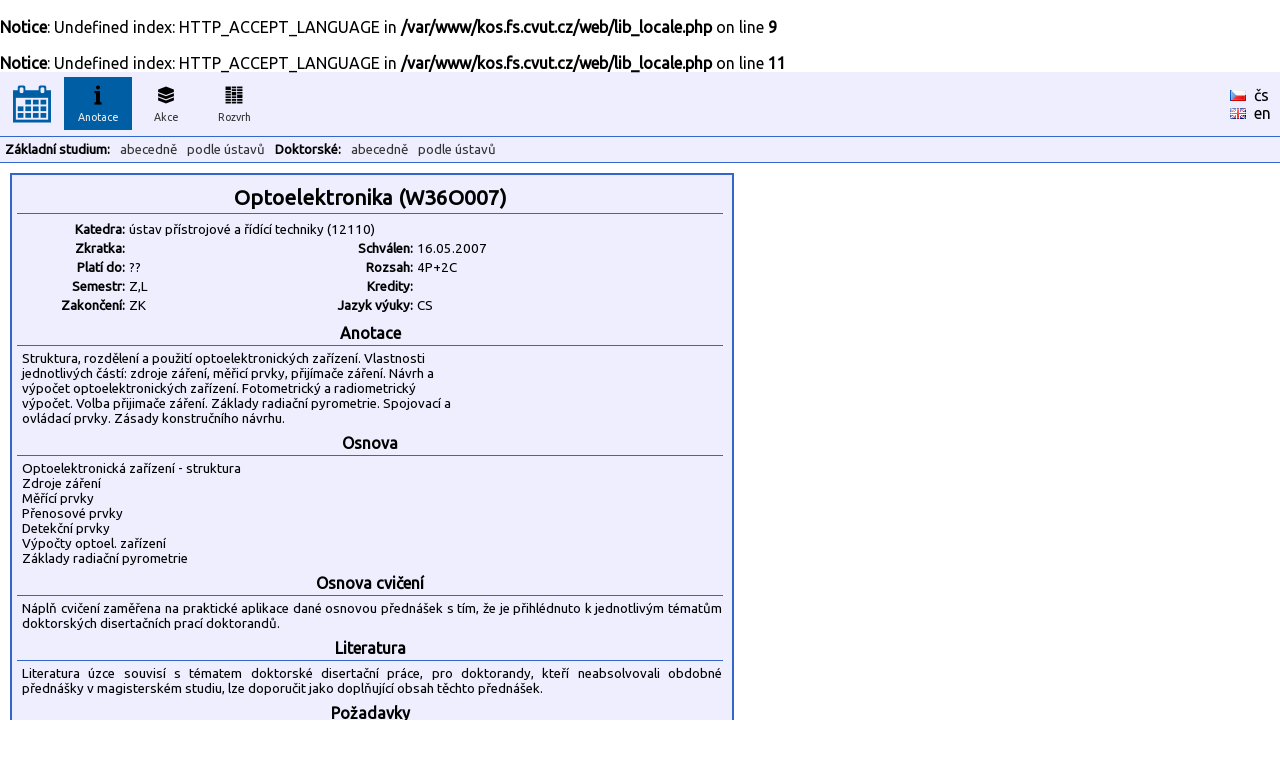

--- FILE ---
content_type: text/html
request_url: https://kos.fs.cvut.cz/synopsis/course/W36O007
body_size: 2258
content:
<br />
<b>Notice</b>:  Undefined index: HTTP_ACCEPT_LANGUAGE in <b>/var/www/kos.fs.cvut.cz/web/lib_locale.php</b> on line <b>9</b><br />
<br />
<b>Notice</b>:  Undefined index: HTTP_ACCEPT_LANGUAGE in <b>/var/www/kos.fs.cvut.cz/web/lib_locale.php</b> on line <b>11</b><br />
<!DOCTYPE HTML">
	<html>
	    <head>
	        <title>KOS.FS - fakultní nadstavba</title>
	        <meta http-equiv="Content-Type" content="text/html; charset=UTF-8">
	        <META name="description" content="Network services and support in fsid.cvut.cz">
	        <META name="keywords" content="fsid,cvut,cz,fsi,network,server,domain,suuport">
	        <link href="https://fonts.googleapis.com/css?family=Ubuntu" rel="stylesheet" type="text/css">
	        <link rel="stylesheet" href="https://kos.fs.cvut.cz/img/kos.css">
	    </head>
    <body style="margin: 0px; height:100%"><table class="header" cellpadding="0" cellspacing="0"><tr>
	    <td width="64" style="text-align:center;">
    	    <a href="https://kos.fs.cvut.cz/"><img src="https://kos.fs.cvut.cz/img/menu_logo_kosfs.png" style="vertical-align:middle;"></a><td width="64"><div class="menuitem">
	    <div class="menuitem_selected">
	    <img src="https://kos.fs.cvut.cz/img/menu_synopsis.png" alt="Anotace"><br>
	    Anotace</div></div><td width="64"><div class="menuitem">
	    <a href="https://kos.fs.cvut.cz/events/room">
	    <img src="https://kos.fs.cvut.cz/img/menu_events.png" alt="Akce"><br>
	    Akce</a></div><td width="64"><div class="menuitem">
	    <a href="https://kos.fs.cvut.cz/timetable/room">
	    <img src="https://kos.fs.cvut.cz/img/menu_timetable.png" alt="Rozvrh"><br>
	    Rozvrh</a></div><td style="color:black;">
    	    &nbsp;    	
    	<td style="color:black;width:50px;"><a href="https://kos.fs.cvut.cz/synopsis/course/W36O007/cz" style="color:black; font-weight: normal;"><img src="https://kos.fs.cvut.cz/img/flag_cz.gif" alt="česky" border="0"></a>&nbsp;&nbsp;<a href="https://kos.fs.cvut.cz/synopsis/course/W36O007/cz" style="color:black; font-weight: normal;">čs</a><br><a href="https://kos.fs.cvut.cz/synopsis/course/W36O007/en" style="color:black; font-weight: normal;"><img src="https://kos.fs.cvut.cz/img/flag_en.gif" alt="english" border="0"></a>&nbsp;&nbsp;<a href="https://kos.fs.cvut.cz/synopsis/course/W36O007/en" style="color:black; font-weight: normal;">en</a></table><table class="header" cellpadding="0" cellspacing="0"><tr><td><div class="menuitem2t">Základní studium:</div><div class="menuitem2"><a href="https://kos.fs.cvut.cz/synopsis/course">abecedně</a></div><div class="menuitem2"><a href="https://kos.fs.cvut.cz/synopsis/department">podle ústavů</a></div><div class="menuitem2t">Doktorské:</div><div class="menuitem2"><a href="https://kos.fs.cvut.cz/synopsis/course-phd">abecedně</a></div><div class="menuitem2"><a href="https://kos.fs.cvut.cz/synopsis/department-phd">podle ústavů</a></div></table><style type="text/css">
	.sy_part_tit { 
	    width: 700px;
	    text-align: center;
	    font-weight: bold;
	    background: #eeeeff;
	    border-bottom: 1px solid #3366cc;
	    padding: 3px;
	}
	.sy_part { 
	    width: 700px;
	    padding: 5px;
	    font-size: 10pt;
	}
	.sy_tab_tit { 
	    text-align:right;
	    font-size:10pt;
	    font-weight: bold;	    	    	    
	    width:100px;
	}
	.sy_tab { 
	    text-align:left;
	    font-size:10pt;	    
	    width:180px;
	}

	</style><div STYLE="margin:10px; padding:5px; padding-top:8px; border: 2px solid #3366cc; background-color:#eeeeff; width: 710px;"><div CLASS="sy_part_tit" STYLE="font-size:130%">Optoelektronika (W36O007)</div><div CLASS="sy_part"><TABLE><TR><TD CLASS="sy_tab_tit">Katedra:<TD COLSPAN="3" CLASS="sy_tab">ústav přístrojové a řídící techniky (12110)<TR><TD CLASS="sy_tab_tit">Zkratka:<TD CLASS="sy_tab"><TD CLASS="sy_tab_tit">Schválen:<TD CLASS="sy_tab">16.05.2007<TR><TD CLASS="sy_tab_tit">Platí do:<TD CLASS="sy_tab"> ??<TD CLASS="sy_tab_tit">Rozsah:<TD CLASS="sy_tab">4P+2C<TR><TD CLASS="sy_tab_tit">Semestr:<TD CLASS="sy_tab">Z,L<TD CLASS="sy_tab_tit">Kredity:<TD CLASS="sy_tab"><TR><TD CLASS="sy_tab_tit">Zakončení:<TD CLASS="sy_tab">ZK<TD CLASS="sy_tab_tit">Jazyk výuky:<TD CLASS="sy_tab">CS</TABLE></div><div CLASS="sy_part_tit">Anotace</div><div CLASS="sy_part">Struktura, rozdělení a použití optoelektronických zařízení. Vlastnosti
<BR>jednotlivých částí: zdroje záření, měřicí prvky, přijímače záření. Návrh a
<BR>výpočet optoelektronických zařízení.  Fotometrický a radiometrický
<BR>výpočet. Volba přijimače záření. Základy radiační pyrometrie. Spojovací a
<BR>ovládací prvky. Zásady konstručního návrhu.</div><div CLASS="sy_part_tit">Osnova</div><div CLASS="sy_part">Optoelektronická zařízení - struktura
<BR>Zdroje záření
<BR>Měřící prvky
<BR>Přenosové prvky
<BR>Detekční prvky
<BR>Výpočty optoel. zařízení
<BR>Základy radiační pyrometrie</div><div CLASS="sy_part_tit">Osnova cvičení</div><div CLASS="sy_part">Náplň cvičení zaměřena na praktické aplikace dané osnovou přednášek s tím, že je přihlédnuto k jednotlivým tématům doktorských disertačních prací doktorandů.
<BR></div><div CLASS="sy_part_tit">Literatura</div><div CLASS="sy_part">Literatura úzce souvisí s tématem doktorské disertační práce, pro doktorandy, kteří neabsolvovali obdobné přednášky v magisterském studiu, lze doporučit jako doplňující obsah těchto přednášek.
<BR></div><div CLASS="sy_part_tit">Požadavky</div><div CLASS="sy_part">Zvládnutí předepsané látky, vypracování krátké studie zaměřené na téma doktorské práce disertační práce, pohovor s vyučujícím.</div><div CLASS="sy_part_tit">Klíčová slova</div><div CLASS="sy_part">fotonika
optoeltronika
pyrometrie</div></div><div style="font-size:7pt; color:#999999; margin:5px;">
data <span style="color:green;" title="Data pro rozvrhy jsou přímo odebírána z KOSu.">online/KOS</span>/FS :: [<a href="https://helpdesk.fs.cvut.cz/" target="_blank">Helpdesk</a>] (hlášení problémů) ::  [<a href="javascript:location.reload(true)">Obnovit</a>] [<a href="https://kos.fs.cvut.cz/synopsis/course/W36O007/print" target="_blank">Tisk</a>] [<a href="https://kos.fs.cvut.cz/synopsis/course/W36O007/printA4wide" target="_blank">Tisk na šířku</a>] &copy 2011-2022 [<a href="https://www.fs.cvut.cz/cps" target="_blank">CPS</a>] v3.8&nbsp;(master/e19988b7/2026-01-29/08:42)</div>
</body>
</html>
